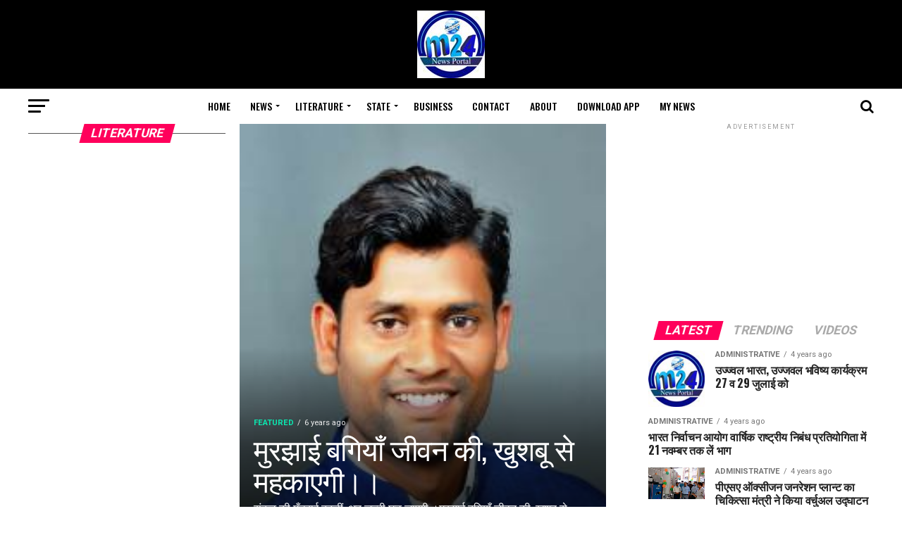

--- FILE ---
content_type: text/html; charset=utf-8
request_url: https://www.google.com/recaptcha/api2/aframe
body_size: 265
content:
<!DOCTYPE HTML><html><head><meta http-equiv="content-type" content="text/html; charset=UTF-8"></head><body><script nonce="ss4bOuTd1b3aF5lOW2WovA">/** Anti-fraud and anti-abuse applications only. See google.com/recaptcha */ try{var clients={'sodar':'https://pagead2.googlesyndication.com/pagead/sodar?'};window.addEventListener("message",function(a){try{if(a.source===window.parent){var b=JSON.parse(a.data);var c=clients[b['id']];if(c){var d=document.createElement('img');d.src=c+b['params']+'&rc='+(localStorage.getItem("rc::a")?sessionStorage.getItem("rc::b"):"");window.document.body.appendChild(d);sessionStorage.setItem("rc::e",parseInt(sessionStorage.getItem("rc::e")||0)+1);localStorage.setItem("rc::h",'1769568016317');}}}catch(b){}});window.parent.postMessage("_grecaptcha_ready", "*");}catch(b){}</script></body></html>